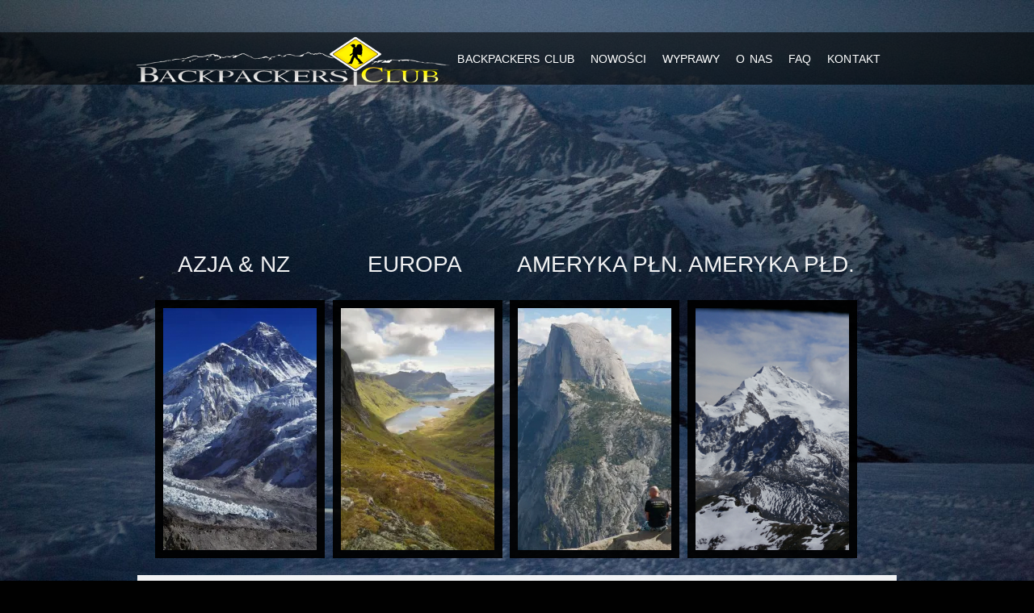

--- FILE ---
content_type: text/html; charset=UTF-8
request_url: https://backpackersclub.pl/wyprawy/
body_size: 7227
content:
<!DOCTYPE html><html dir="ltr" lang="pl-PL" prefix="og: https://ogp.me/ns#"><head><link href="https://plus.google.com/115776069039121010965" rel="publisher" /><link rel="icon" type="image/png" href="http://backpackersclub.pl/wp-content/uploads/logo11.png"><meta charset="UTF-8" /><link media="all" href="https://backpackersclub.pl/wp-content/cache/autoptimize/css/autoptimize_af7a86cc1f9063f4a486f43e79b760de.css" rel="stylesheet"><title>Wyprawy, trampingi, trekkingi, wspinaczki | Backpackers ClubBackpackers Club</title><base href="https://backpackersclub.pl/" /><meta name="robots" content="index,follow" /><link rel="pingback" href="https://backpackersclub.pl/xmlrpc.php" /><meta name="description" content="Prowadzimy wyprawy, ekspedycje w najróżniejsze rejony na świecie! Zapraszamy!" /><meta name="robots" content="max-image-preview:large" /><meta name="google-site-verification" content="KVTiX5Q8cUt2DhMmypLHolDpfU-KLZCed4mfMYl3wuQ" /><meta name="keywords" content="wyprawy nepal,ekspedycje himalaje,tramping himalaje" /><link rel="canonical" href="https://backpackersclub.pl/wyprawy/" /><meta name="generator" content="All in One SEO (AIOSEO) 4.9.3" /><meta property="og:locale" content="pl_PL" /><meta property="og:site_name" content="Backpackers Club | Wyprawy Trampingowe" /><meta property="og:type" content="article" /><meta property="og:title" content="Wyprawy, trampingi, trekkingi, wspinaczki | Backpackers Club" /><meta property="og:description" content="Prowadzimy wyprawy, ekspedycje w najróżniejsze rejony na świecie! Zapraszamy!" /><meta property="og:url" content="https://backpackersclub.pl/wyprawy/" /><meta property="article:published_time" content="2011-09-18T08:33:43+00:00" /><meta property="article:modified_time" content="2025-03-05T15:18:14+00:00" /><meta name="twitter:card" content="summary" /><meta name="twitter:title" content="Wyprawy, trampingi, trekkingi, wspinaczki | Backpackers Club" /><meta name="twitter:description" content="Prowadzimy wyprawy, ekspedycje w najróżniejsze rejony na świecie! Zapraszamy!" /> <script type="application/ld+json" class="aioseo-schema">{"@context":"https:\/\/schema.org","@graph":[{"@type":"BreadcrumbList","@id":"https:\/\/backpackersclub.pl\/wyprawy\/#breadcrumblist","itemListElement":[{"@type":"ListItem","@id":"https:\/\/backpackersclub.pl#listItem","position":1,"name":"Home","item":"https:\/\/backpackersclub.pl","nextItem":{"@type":"ListItem","@id":"https:\/\/backpackersclub.pl\/wyprawy\/#listItem","name":"WYPRAWY"}},{"@type":"ListItem","@id":"https:\/\/backpackersclub.pl\/wyprawy\/#listItem","position":2,"name":"WYPRAWY","previousItem":{"@type":"ListItem","@id":"https:\/\/backpackersclub.pl#listItem","name":"Home"}}]},{"@type":"Organization","@id":"https:\/\/backpackersclub.pl\/#organization","name":"Backpackers Club Marcin Mentel","description":"Wyprawy Trampingowe","url":"https:\/\/backpackersclub.pl\/","logo":{"@type":"ImageObject","url":"https:\/\/i0.wp.com\/backpackersclub.pl\/wp-content\/uploads\/logo-2.jpg?fit=135%2C132&ssl=1","@id":"https:\/\/backpackersclub.pl\/wyprawy\/#organizationLogo","width":135,"height":132},"image":{"@id":"https:\/\/backpackersclub.pl\/wyprawy\/#organizationLogo"}},{"@type":"WebPage","@id":"https:\/\/backpackersclub.pl\/wyprawy\/#webpage","url":"https:\/\/backpackersclub.pl\/wyprawy\/","name":"Wyprawy, trampingi, trekkingi, wspinaczki | Backpackers Club","description":"Prowadzimy wyprawy, ekspedycje w najr\u00f3\u017cniejsze rejony na \u015bwiecie! Zapraszamy!","inLanguage":"pl-PL","isPartOf":{"@id":"https:\/\/backpackersclub.pl\/#website"},"breadcrumb":{"@id":"https:\/\/backpackersclub.pl\/wyprawy\/#breadcrumblist"},"datePublished":"2011-09-18T08:33:43+01:00","dateModified":"2025-03-05T16:18:14+01:00"},{"@type":"WebSite","@id":"https:\/\/backpackersclub.pl\/#website","url":"https:\/\/backpackersclub.pl\/","name":"Backpackers Club","description":"Wyprawy Trampingowe","inLanguage":"pl-PL","publisher":{"@id":"https:\/\/backpackersclub.pl\/#organization"}}]}</script>  <script id="cookieyes" type="text/javascript" src="https://cdn-cookieyes.com/client_data/a5d488b5db5db162d48d3013/script.js"></script>  <script data-cfasync="false" data-pagespeed-no-defer>var gtm4wp_datalayer_name = "dataLayer";
	var dataLayer = dataLayer || [];</script> <meta name="google-site-verification" content="KVTiX5Q8cUt2DhMmypLHolDpfU-KLZCed4mfMYl3wuQ" /><link rel='dns-prefetch' href='//stats.wp.com' /><link rel='preconnect' href='//c0.wp.com' /><link rel='preconnect' href='//i0.wp.com' /><link rel="alternate" type="application/rss+xml" title="Backpackers Club &raquo; Kanał z wpisami" href="https://backpackersclub.pl/feed/" /><link rel="alternate" type="application/rss+xml" title="Backpackers Club &raquo; Kanał z komentarzami" href="https://backpackersclub.pl/comments/feed/" /><link rel="alternate" type="application/rss+xml" title="Backpackers Club &raquo; WYPRAWY Kanał z komentarzami" href="https://backpackersclub.pl/wyprawy/feed/" /><link rel="alternate" title="oEmbed (JSON)" type="application/json+oembed" href="https://backpackersclub.pl/wp-json/oembed/1.0/embed?url=https%3A%2F%2Fbackpackersclub.pl%2Fwyprawy%2F" /><link rel="alternate" title="oEmbed (XML)" type="text/xml+oembed" href="https://backpackersclub.pl/wp-json/oembed/1.0/embed?url=https%3A%2F%2Fbackpackersclub.pl%2Fwyprawy%2F&#038;format=xml" />  <script src="//www.googletagmanager.com/gtag/js?id=G-TN0DC3SXV0"  data-cfasync="false" data-wpfc-render="false" type="text/javascript" async></script> <script data-cfasync="false" data-wpfc-render="false" type="text/javascript">var mi_version = '9.11.1';
				var mi_track_user = true;
				var mi_no_track_reason = '';
								var MonsterInsightsDefaultLocations = {"page_location":"https:\/\/backpackersclub.pl\/wyprawy\/"};
								if ( typeof MonsterInsightsPrivacyGuardFilter === 'function' ) {
					var MonsterInsightsLocations = (typeof MonsterInsightsExcludeQuery === 'object') ? MonsterInsightsPrivacyGuardFilter( MonsterInsightsExcludeQuery ) : MonsterInsightsPrivacyGuardFilter( MonsterInsightsDefaultLocations );
				} else {
					var MonsterInsightsLocations = (typeof MonsterInsightsExcludeQuery === 'object') ? MonsterInsightsExcludeQuery : MonsterInsightsDefaultLocations;
				}

								var disableStrs = [
										'ga-disable-G-TN0DC3SXV0',
									];

				/* Function to detect opted out users */
				function __gtagTrackerIsOptedOut() {
					for (var index = 0; index < disableStrs.length; index++) {
						if (document.cookie.indexOf(disableStrs[index] + '=true') > -1) {
							return true;
						}
					}

					return false;
				}

				/* Disable tracking if the opt-out cookie exists. */
				if (__gtagTrackerIsOptedOut()) {
					for (var index = 0; index < disableStrs.length; index++) {
						window[disableStrs[index]] = true;
					}
				}

				/* Opt-out function */
				function __gtagTrackerOptout() {
					for (var index = 0; index < disableStrs.length; index++) {
						document.cookie = disableStrs[index] + '=true; expires=Thu, 31 Dec 2099 23:59:59 UTC; path=/';
						window[disableStrs[index]] = true;
					}
				}

				if ('undefined' === typeof gaOptout) {
					function gaOptout() {
						__gtagTrackerOptout();
					}
				}
								window.dataLayer = window.dataLayer || [];

				window.MonsterInsightsDualTracker = {
					helpers: {},
					trackers: {},
				};
				if (mi_track_user) {
					function __gtagDataLayer() {
						dataLayer.push(arguments);
					}

					function __gtagTracker(type, name, parameters) {
						if (!parameters) {
							parameters = {};
						}

						if (parameters.send_to) {
							__gtagDataLayer.apply(null, arguments);
							return;
						}

						if (type === 'event') {
														parameters.send_to = monsterinsights_frontend.v4_id;
							var hookName = name;
							if (typeof parameters['event_category'] !== 'undefined') {
								hookName = parameters['event_category'] + ':' + name;
							}

							if (typeof MonsterInsightsDualTracker.trackers[hookName] !== 'undefined') {
								MonsterInsightsDualTracker.trackers[hookName](parameters);
							} else {
								__gtagDataLayer('event', name, parameters);
							}
							
						} else {
							__gtagDataLayer.apply(null, arguments);
						}
					}

					__gtagTracker('js', new Date());
					__gtagTracker('set', {
						'developer_id.dZGIzZG': true,
											});
					if ( MonsterInsightsLocations.page_location ) {
						__gtagTracker('set', MonsterInsightsLocations);
					}
										__gtagTracker('config', 'G-TN0DC3SXV0', {"forceSSL":"true"} );
										window.gtag = __gtagTracker;										(function () {
						/* https://developers.google.com/analytics/devguides/collection/analyticsjs/ */
						/* ga and __gaTracker compatibility shim. */
						var noopfn = function () {
							return null;
						};
						var newtracker = function () {
							return new Tracker();
						};
						var Tracker = function () {
							return null;
						};
						var p = Tracker.prototype;
						p.get = noopfn;
						p.set = noopfn;
						p.send = function () {
							var args = Array.prototype.slice.call(arguments);
							args.unshift('send');
							__gaTracker.apply(null, args);
						};
						var __gaTracker = function () {
							var len = arguments.length;
							if (len === 0) {
								return;
							}
							var f = arguments[len - 1];
							if (typeof f !== 'object' || f === null || typeof f.hitCallback !== 'function') {
								if ('send' === arguments[0]) {
									var hitConverted, hitObject = false, action;
									if ('event' === arguments[1]) {
										if ('undefined' !== typeof arguments[3]) {
											hitObject = {
												'eventAction': arguments[3],
												'eventCategory': arguments[2],
												'eventLabel': arguments[4],
												'value': arguments[5] ? arguments[5] : 1,
											}
										}
									}
									if ('pageview' === arguments[1]) {
										if ('undefined' !== typeof arguments[2]) {
											hitObject = {
												'eventAction': 'page_view',
												'page_path': arguments[2],
											}
										}
									}
									if (typeof arguments[2] === 'object') {
										hitObject = arguments[2];
									}
									if (typeof arguments[5] === 'object') {
										Object.assign(hitObject, arguments[5]);
									}
									if ('undefined' !== typeof arguments[1].hitType) {
										hitObject = arguments[1];
										if ('pageview' === hitObject.hitType) {
											hitObject.eventAction = 'page_view';
										}
									}
									if (hitObject) {
										action = 'timing' === arguments[1].hitType ? 'timing_complete' : hitObject.eventAction;
										hitConverted = mapArgs(hitObject);
										__gtagTracker('event', action, hitConverted);
									}
								}
								return;
							}

							function mapArgs(args) {
								var arg, hit = {};
								var gaMap = {
									'eventCategory': 'event_category',
									'eventAction': 'event_action',
									'eventLabel': 'event_label',
									'eventValue': 'event_value',
									'nonInteraction': 'non_interaction',
									'timingCategory': 'event_category',
									'timingVar': 'name',
									'timingValue': 'value',
									'timingLabel': 'event_label',
									'page': 'page_path',
									'location': 'page_location',
									'title': 'page_title',
									'referrer' : 'page_referrer',
								};
								for (arg in args) {
																		if (!(!args.hasOwnProperty(arg) || !gaMap.hasOwnProperty(arg))) {
										hit[gaMap[arg]] = args[arg];
									} else {
										hit[arg] = args[arg];
									}
								}
								return hit;
							}

							try {
								f.hitCallback();
							} catch (ex) {
							}
						};
						__gaTracker.create = newtracker;
						__gaTracker.getByName = newtracker;
						__gaTracker.getAll = function () {
							return [];
						};
						__gaTracker.remove = noopfn;
						__gaTracker.loaded = true;
						window['__gaTracker'] = __gaTracker;
					})();
									} else {
										console.log("");
					(function () {
						function __gtagTracker() {
							return null;
						}

						window['__gtagTracker'] = __gtagTracker;
						window['gtag'] = __gtagTracker;
					})();
									}</script> <link rel='stylesheet' id='dynamic-css' href='https://backpackersclub.pl/wp-content/themes/meshable/lib/css/dynamic.php?ver=6.9' type='text/css' media='all' /> <script data-cfasync="false" data-wpfc-render="false" type="text/javascript" id='monsterinsights-frontend-script-js-extra'>var monsterinsights_frontend = {"js_events_tracking":"true","download_extensions":"doc,pdf,ppt,zip,xls,docx,pptx,xlsx","inbound_paths":"[]","home_url":"https:\/\/backpackersclub.pl","hash_tracking":"false","v4_id":"G-TN0DC3SXV0"};</script> <link rel="https://api.w.org/" href="https://backpackersclub.pl/wp-json/" /><link rel="alternate" title="JSON" type="application/json" href="https://backpackersclub.pl/wp-json/wp/v2/pages/2" /><meta name="generator" content="WordPress 6.9" /><link rel='shortlink' href='https://backpackersclub.pl/?p=2' />  <script data-cfasync="false" data-pagespeed-no-defer type="text/javascript">var dataLayer_content = {"pagePostType":"page","pagePostType2":"single-page","pagePostAuthor":"admin"};
	dataLayer.push( dataLayer_content );</script> <script data-cfasync="false" data-pagespeed-no-defer type="text/javascript">(function(w,d,s,l,i){w[l]=w[l]||[];w[l].push({'gtm.start':
new Date().getTime(),event:'gtm.js'});var f=d.getElementsByTagName(s)[0],
j=d.createElement(s),dl=l!='dataLayer'?'&l='+l:'';j.async=true;j.src=
'//www.googletagmanager.com/gtm.js?id='+i+dl;f.parentNode.insertBefore(j,f);
})(window,document,'script','dataLayer','GTM-PRWSWLR');</script>  <script type="text/javascript" src="http://maps.google.com/maps/api/js?sensor=false"></script> <!--[if IE 7]><link rel="stylesheet" href="https://backpackersclub.pl/wp-content/themes/meshable/lib/css/_patches/win-ie7.css" type="text/css" media="screen" /> <![endif]--> <!--[if IE 8 ]><link rel="stylesheet" href="https://backpackersclub.pl/wp-content/themes/meshable/lib/css/_patches/win-ie8.css" type="text/css" media="screen" /> <![endif]--> <!--[if IE 9 ]><link rel="stylesheet" href="https://backpackersclub.pl/wp-content/themes/meshable/lib/css/_patches/win-ie9.css" type="text/css" media="screen" /> <![endif]--> <script>/* Create a closure to maintain scope of the '$'
   and remain compatible with other frameworks.  */
(function($) {
	
	//same as $(document).ready();
	$(function() {
		


		
	
	});
			

})(jQuery);</script> <script type="text/javascript">var _gaq = _gaq || [];
  _gaq.push(['_setAccount', 'UA-27561415-1']);
  _gaq.push(['_trackPageview']);

  (function() {
    var ga = document.createElement('script'); ga.type = 'text/javascript'; ga.async = true;
    ga.src = ('https:' == document.location.protocol ? 'https://ssl' : 'http://www') + '.google-analytics.com/ga.js';
    var s = document.getElementsByTagName('script')[0]; s.parentNode.insertBefore(ga, s);
  })();</script> </head><body class="wp-singular page-template page-template-page_transparent page-template-page_transparent-php page page-id-2 page-parent wp-theme-meshable"> <noscript><iframe src="https://www.googletagmanager.com/ns.html?id=GTM-PRWSWLR" height="0" width="0" style="display:none;visibility:hidden" aria-hidden="true"></iframe></noscript><ul id="site_bg"><li><img src="http://backpackersclub.pl/wp-content/uploads/IMG_2566-1.jpg"></li></ul><div id="bg_overlay"></div><div id="wrapper" data-bg-type="single-image" data-grayscale="false" data-cufon="true" data-lightbox="false"  data-bg-audio="0" data-template-dir="https://backpackersclub.pl/wp-content/themes/meshable" data-swf-dir="https://backpackersclub.pl/wp-content/themes/meshable/lib/swf"><header id="header"><div class="align"><div id="logo"><h1><a class="img_logo" href="https://backpackersclub.pl/" data-rel="home"></a></h1></div><nav id="navigation-wrapper" class="menu-strona-glowna-container"><ul id="navigation" class="menu"><li id="menu-item-23" class="menu-item menu-item-type-post_type menu-item-object-page menu-item-home menu-item-23"><a href="https://backpackersclub.pl/">Backpackers Club</a></li><li id="menu-item-524" class="menu-item menu-item-type-taxonomy menu-item-object-category menu-item-524"><a href="https://backpackersclub.pl/kategoria/news/">Nowości</a></li><li id="menu-item-24" class="menu-item menu-item-type-post_type menu-item-object-page current-menu-item page_item page-item-2 current_page_item menu-item-24"><a href="https://backpackersclub.pl/wyprawy/" aria-current="page">WYPRAWY</a></li><li id="menu-item-22" class="menu-item menu-item-type-post_type menu-item-object-page menu-item-22"><a href="https://backpackersclub.pl/o-nas/">O NAS</a></li><li id="menu-item-96" class="menu-item menu-item-type-post_type menu-item-object-page menu-item-96"><a href="https://backpackersclub.pl/faq/">FAQ</a></li><li id="menu-item-99" class="menu-item menu-item-type-post_type menu-item-object-page menu-item-99"><a href="https://backpackersclub.pl/kontakt/">Kontakt</a></li></ul></nav></div><div id="main" class="compact"><section id="main-content" class="default-full-width page" style="background: transparent; border-top: 0;"><article id="post-2" class="site-entry site-entry-1-col-default post-2 page type-page status-publish hentry"><div class="description"><h1 style="padding-left: 30px; font-size: 28px; color: #ffffff;"><span style="color: #ffffff;">AZJA &amp; NZ            EUROPA         AMERYKA PŁN. AMERYKA PŁD.</span></h1><h1 style="padding-left: 30px;"></h1><p><a href="https://backpackersclub.pl/wyprawy/asia/"><img data-recalc-dims="1" fetchpriority="high" decoding="async" style="border: 10px solid black;" title="Azja" src="https://i0.wp.com/backpackersclub.pl/wp-content/uploads/IMGP0005.jpg?resize=190%2C300&#038;ssl=1" alt="Azja" width="190" height="300" align="left" data-wp-editing="1" /></a></p><p><a href="https://backpackersclub.pl/wyprawy/europa/"><img data-recalc-dims="1" decoding="async" style="border: 10px solid black;" title="Europa" src="https://i0.wp.com/backpackersclub.pl/wp-content/uploads/IMG_20190630_103736.jpg?resize=190%2C300&#038;ssl=1" alt="Europa" width="190" height="300" align="left" data-wp-editing="1" /></a></p><p><a href="https://backpackersclub.pl/wyprawy/amerykapolnocna/"><img data-recalc-dims="1" decoding="async" style="border: 10px solid black;" title="Ameryka Północna" src="https://i0.wp.com/backpackersclub.pl/wp-content/uploads/P1060916.jpg?resize=190%2C300&#038;ssl=1" alt="Ameryka Północna" width="190" height="300" align="right" data-wp-editing="1" /></a></p><p><a href="https://backpackersclub.pl/wyprawy/amerykapoludniowa/"><img data-recalc-dims="1" loading="lazy" decoding="async" style="border: 10px solid black;" title="Ameryka Południowa" src="https://i0.wp.com/backpackersclub.pl/wp-content/uploads/P9120130-1.jpg?resize=190%2C300&#038;ssl=1" alt="Ameryka Południowa" width="190" height="300" align="right" data-wp-editing="1" /></a></p></div></article><div class="clear"></div></section><div class="clear"></div><footer id="footer"><p>Autor strony Marcin Mentel</p><nav id="secondry-nav" class="right"><ul id="footer-nav" class="menu"><li class="menu-item menu-item-type-post_type menu-item-object-page menu-item-home menu-item-23"><a href="https://backpackersclub.pl/">Backpackers Club</a></li><li class="menu-item menu-item-type-taxonomy menu-item-object-category menu-item-524"><a href="https://backpackersclub.pl/kategoria/news/">Nowości</a></li><li class="menu-item menu-item-type-post_type menu-item-object-page current-menu-item page_item page-item-2 current_page_item menu-item-24"><a href="https://backpackersclub.pl/wyprawy/" aria-current="page">WYPRAWY</a></li><li class="menu-item menu-item-type-post_type menu-item-object-page menu-item-22"><a href="https://backpackersclub.pl/o-nas/">O NAS</a></li><li class="menu-item menu-item-type-post_type menu-item-object-page menu-item-96"><a href="https://backpackersclub.pl/faq/">FAQ</a></li><li class="menu-item menu-item-type-post_type menu-item-object-page menu-item-99"><a href="https://backpackersclub.pl/kontakt/">Kontakt</a></li></ul></nav></footer></div></div>  <script type="speculationrules">{"prefetch":[{"source":"document","where":{"and":[{"href_matches":"/*"},{"not":{"href_matches":["/wp-*.php","/wp-admin/*","/wp-content/uploads/*","/wp-content/*","/wp-content/plugins/*","/wp-content/themes/meshable/*","/*\\?(.+)"]}},{"not":{"selector_matches":"a[rel~=\"nofollow\"]"}},{"not":{"selector_matches":".no-prefetch, .no-prefetch a"}}]},"eagerness":"conservative"}]}</script> <script type="text/javascript">var _paq = _paq || [];
								_paq.push(['trackPageView']);
								(function () {
					var u = "https://analytics3.wpmudev.com/";
					_paq.push(['setTrackerUrl', u + 'track/']);
					_paq.push(['setSiteId', '13053']);
					var d   = document, g = d.createElement('script'), s = d.getElementsByTagName('script')[0];
					g.type  = 'text/javascript';
					g.async = true;
					g.defer = true;
					g.src   = 'https://analytics.wpmucdn.com/matomo.js';
					s.parentNode.insertBefore(g, s);
				})();</script> <script type="text/javascript" id="newsletter-js-extra">var newsletter_data = {"action_url":"https://backpackersclub.pl/wp-admin/admin-ajax.php"};
//# sourceURL=newsletter-js-extra</script> <script type="text/javascript" id="jetpack-stats-js-before">_stq = window._stq || [];
_stq.push([ "view", {"v":"ext","blog":"181824714","post":"2","tz":"1","srv":"backpackersclub.pl","j":"1:15.4"} ]);
_stq.push([ "clickTrackerInit", "181824714", "2" ]);
//# sourceURL=jetpack-stats-js-before</script> <script type="text/javascript" src="https://stats.wp.com/e-202604.js" id="jetpack-stats-js" defer="defer" data-wp-strategy="defer"></script> <script id="wp-emoji-settings" type="application/json">{"baseUrl":"https://s.w.org/images/core/emoji/17.0.2/72x72/","ext":".png","svgUrl":"https://s.w.org/images/core/emoji/17.0.2/svg/","svgExt":".svg","source":{"concatemoji":"https://backpackersclub.pl/wp-includes/js/wp-emoji-release.min.js?ver=6.9"}}</script> <script type="module">/*! This file is auto-generated */
const a=JSON.parse(document.getElementById("wp-emoji-settings").textContent),o=(window._wpemojiSettings=a,"wpEmojiSettingsSupports"),s=["flag","emoji"];function i(e){try{var t={supportTests:e,timestamp:(new Date).valueOf()};sessionStorage.setItem(o,JSON.stringify(t))}catch(e){}}function c(e,t,n){e.clearRect(0,0,e.canvas.width,e.canvas.height),e.fillText(t,0,0);t=new Uint32Array(e.getImageData(0,0,e.canvas.width,e.canvas.height).data);e.clearRect(0,0,e.canvas.width,e.canvas.height),e.fillText(n,0,0);const a=new Uint32Array(e.getImageData(0,0,e.canvas.width,e.canvas.height).data);return t.every((e,t)=>e===a[t])}function p(e,t){e.clearRect(0,0,e.canvas.width,e.canvas.height),e.fillText(t,0,0);var n=e.getImageData(16,16,1,1);for(let e=0;e<n.data.length;e++)if(0!==n.data[e])return!1;return!0}function u(e,t,n,a){switch(t){case"flag":return n(e,"\ud83c\udff3\ufe0f\u200d\u26a7\ufe0f","\ud83c\udff3\ufe0f\u200b\u26a7\ufe0f")?!1:!n(e,"\ud83c\udde8\ud83c\uddf6","\ud83c\udde8\u200b\ud83c\uddf6")&&!n(e,"\ud83c\udff4\udb40\udc67\udb40\udc62\udb40\udc65\udb40\udc6e\udb40\udc67\udb40\udc7f","\ud83c\udff4\u200b\udb40\udc67\u200b\udb40\udc62\u200b\udb40\udc65\u200b\udb40\udc6e\u200b\udb40\udc67\u200b\udb40\udc7f");case"emoji":return!a(e,"\ud83e\u1fac8")}return!1}function f(e,t,n,a){let r;const o=(r="undefined"!=typeof WorkerGlobalScope&&self instanceof WorkerGlobalScope?new OffscreenCanvas(300,150):document.createElement("canvas")).getContext("2d",{willReadFrequently:!0}),s=(o.textBaseline="top",o.font="600 32px Arial",{});return e.forEach(e=>{s[e]=t(o,e,n,a)}),s}function r(e){var t=document.createElement("script");t.src=e,t.defer=!0,document.head.appendChild(t)}a.supports={everything:!0,everythingExceptFlag:!0},new Promise(t=>{let n=function(){try{var e=JSON.parse(sessionStorage.getItem(o));if("object"==typeof e&&"number"==typeof e.timestamp&&(new Date).valueOf()<e.timestamp+604800&&"object"==typeof e.supportTests)return e.supportTests}catch(e){}return null}();if(!n){if("undefined"!=typeof Worker&&"undefined"!=typeof OffscreenCanvas&&"undefined"!=typeof URL&&URL.createObjectURL&&"undefined"!=typeof Blob)try{var e="postMessage("+f.toString()+"("+[JSON.stringify(s),u.toString(),c.toString(),p.toString()].join(",")+"));",a=new Blob([e],{type:"text/javascript"});const r=new Worker(URL.createObjectURL(a),{name:"wpTestEmojiSupports"});return void(r.onmessage=e=>{i(n=e.data),r.terminate(),t(n)})}catch(e){}i(n=f(s,u,c,p))}t(n)}).then(e=>{for(const n in e)a.supports[n]=e[n],a.supports.everything=a.supports.everything&&a.supports[n],"flag"!==n&&(a.supports.everythingExceptFlag=a.supports.everythingExceptFlag&&a.supports[n]);var t;a.supports.everythingExceptFlag=a.supports.everythingExceptFlag&&!a.supports.flag,a.supports.everything||((t=a.source||{}).concatemoji?r(t.concatemoji):t.wpemoji&&t.twemoji&&(r(t.twemoji),r(t.wpemoji)))});
//# sourceURL=https://backpackersclub.pl/wp-includes/js/wp-emoji-loader.min.js</script> <script defer src="https://backpackersclub.pl/wp-content/cache/autoptimize/js/autoptimize_d1fc927ad097972fc621fdec74c15762.js"></script></body></html>

--- FILE ---
content_type: text/css;charset=UTF-8
request_url: https://backpackersclub.pl/wp-content/themes/meshable/lib/css/dynamic.php?ver=6.9
body_size: 715
content:

/*-----------------------------------------------------------------------------------------------*/
/*	This file contains all dynamically created CSS styles
/*-----------------------------------------------------------------------------------------------*/


/*-----------------------------------------------------------------------------------*/
/*	0.	Dynamic Thumbnails Height
/*-----------------------------------------------------------------------------------*/

.entry-thumbs-1-col-side {
	height: 167px !important;
}
.entry-thumbs-1-col-side li {
	height: 150px !important;
}

.main_blog .entry-thumbs-1-col-side {
	height: 177px !important;
}
.main_blog .entry-thumbs-1-col-side li, .main_blog .entry-thumbs-1-col-side li span {
	height: 160px !important;
}

.entry-thumbs-1-col-full {
	height: 216px !important;
}
.entry-thumbs-1-col-full li, .site-entry-1-col-full {
	height: 200px !important;
}

.entry-thumbs-2-col-full {
	height: 216px !important;
}
.entry-thumbs-2-col-full li {
	height: 200px !important;
}

.entry-thumbs-3-col-full {
	height: 116px !important;
}
.entry-thumbs-3-col-full li {
	height: 100px !important;
}



.slider-thumbs, .slider-thumbs li {
	height: 350px !important;
}
.slider-nav > span.control-prev, .slider-nav > span.control-next {
    top: 158px;
}


/*-----------------------------------------------------------------------------------*/
/*	1.	Dynamic Opacity
/*-----------------------------------------------------------------------------------*/

#main {
	-ms-filter: "progid:DXImageTransform.Microsoft.Alpha(opacity=94)"; /* IE 8 */
    filter: alpha(opacity=94); /* IE 4, 5, 6 and 7 */
	-moz-opacity: 0.94;
	-khtml-opacity: 0.94;
	opacity: 0.94;
	zoom:1;
}

#main:hover {
	-ms-filter: "progid:DXImageTransform.Microsoft.Alpha(opacity=100)"; /* IE 8 */
    filter: alpha(opacity=100); /* IE 4, 5, 6 and 7 */
	-moz-opacity: 1;
	-khtml-opacity: 1;
	opacity: 1;
	zoom:1;
    
    background: transparent;
    -ms-filter: "progid:DXImageTransform.Microsoft.gradient(startColorstr=#00FFFFFF,endColorstr=#00FFFFFF)"; /* IE8 */   
    filter: progid:DXImageTransform.Microsoft.gradient(startColorstr=#00FFFFFF,endColorstr=#00FFFFFF);   /* IE6 and 7 */      
}

#scanlines {
	-ms-filter: "progid:DXImageTransform.Microsoft.Alpha(opacity=15)"; /* IE 8 */
    filter: alpha(opacity=15); /* IE 4, 5, 6 and 7 */
	-moz-opacity: 0.15;
	-khtml-opacity: 0.15;
	opacity: 0.15;
}

/*-----------------------------------------------------------------------------------*/
/*	1.	Custom Logo
/*-----------------------------------------------------------------------------------*/

#logo h1 a.img_logo {
    background: url("http://backpackersclub.pl/wp-content/uploads/logonew.png") no-repeat scroll 0 0 transparent;
}

/*-----------------------------------------------------------------------------------*/
/*	1.	Custom Styles
/*-----------------------------------------------------------------------------------*/

#logo h1 a { width: 410px; height: 70px; margin-top: 3px;}

#caption { width: 400px;}

div.tnp.tnp-widget form label {
  position: relative;
}

.tnp-widget .tnp-field.tnp-field-privacy {
  margin-bottom: 20px;
}

